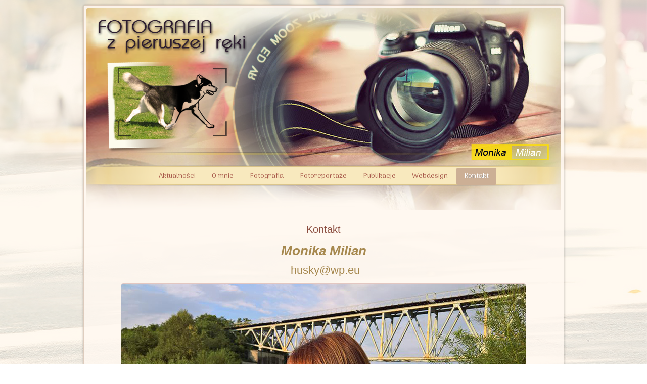

--- FILE ---
content_type: text/html; charset=utf-8
request_url: http://www.zpr-foto.com/fotografika/index.php/fotografia-psy-6
body_size: 2744
content:
<!DOCTYPE html>
<html dir="ltr" lang="pl-pl">
<head>
    	<base href="http://www.zpr-foto.com/fotografika/index.php/fotografia-psy-6" />
	<meta http-equiv="content-type" content="text/html; charset=utf-8" />
	<meta name="keywords" content="Fotografia plenerowa- Monika Milian, Zdjęcia wystawy psów" />
	<meta name="author" content="Super User" />
	<meta name="description" content="Fotografia plenerowa- Monika Milian, Zdjęcia wystawy psów" />
	<meta name="generator" content="Joomla! - Open Source Content Management" />
	<title>Kontakt</title>
	<link href="/fotografika/templates/2016/favicon.ico" rel="shortcut icon" type="image/vnd.microsoft.icon" />
	<script src="/fotografika/media/system/js/mootools-core.js" type="text/javascript"></script>
	<script src="/fotografika/media/system/js/core.js" type="text/javascript"></script>
	<script src="/fotografika/media/system/js/mootools-more.js" type="text/javascript"></script>
	<script src="/fotografika/media/jui/js/jquery.min.js" type="text/javascript"></script>
	<script src="/fotografika/media/jui/js/jquery-noconflict.js" type="text/javascript"></script>
	<script src="/fotografika/media/jui/js/jquery-migrate.min.js" type="text/javascript"></script>
	<script src="/fotografika/media/jui/js/bootstrap.min.js" type="text/javascript"></script>
	<script type="text/javascript">
window.setInterval(function(){var r;try{r=window.XMLHttpRequest?new XMLHttpRequest():new ActiveXObject("Microsoft.XMLHTTP")}catch(e){}if(r){r.open("GET","/fotografika/index.php?option=com_ajax&format=json",true);r.send(null)}},840000);jQuery(function($){ $(".hasTooltip").tooltip({"html": true,"container": "body"}); });
	</script>

    <link rel="stylesheet" href="/fotografika/templates/system/css/system.css" />
    <link rel="stylesheet" href="/fotografika/templates/system/css/general.css" />

    <!-- Created by Artisteer v4.1.0.59688 -->
    
    
    <meta name="viewport" content="initial-scale = 1.0, maximum-scale = 1.0, user-scalable = no, width = device-width">

    <!--[if lt IE 9]><script src="http://html5shiv.googlecode.com/svn/trunk/html5.js"></script><![endif]-->
    <link rel="stylesheet" href="/fotografika/templates/2016/css/template.css" media="screen">
    <!--[if lte IE 7]><link rel="stylesheet" href="/fotografika/templates/2016/css/template.ie7.css" media="screen" /><![endif]-->
    <link rel="stylesheet" href="/fotografika/templates/2016/css/template.responsive.css" media="all">
<link rel="stylesheet" type="text/css" href="http://fonts.googleapis.com/css?family=Alegreya&amp;subset=latin">
<link href='http://fonts.googleapis.com/css?family=Norican&subset=latin,latin-ext' rel='stylesheet' type='text/css'>
<link href='http://fonts.googleapis.com/css?family=Arima+Madurai&subset=latin,latin-ext' rel='stylesheet' type='text/css'>
<link rel="shortcut icon" href="/fotografika/favicon.ico" type="image/x-icon">
    <script>if ('undefined' != typeof jQuery) document._artxJQueryBackup = jQuery;</script>
    <script src="/fotografika/templates/2016/jquery.js"></script>
    <script>jQuery.noConflict();</script>

    <script src="/fotografika/templates/2016/script.js"></script>
        <script>if (document._artxJQueryBackup) jQuery = document._artxJQueryBackup;</script>
    <script src="/fotografika/templates/2016/script.responsive.js"></script>
</head>
<body>

<div id="main">
    <div class="sheet clearfix">
<header class="header clearfix">

    <div class="shapes">
<h1 class="headline" data-left="15.82%">
    <a href="/fotografika/"></a>
</h1>
<h2 class="slogan" data-left="49.26%"></h2>



            </div>

<nav class="nav clearfix">
    
<ul class="hmenu"><li class="item-101"><a href="/fotografika/index.php">Aktualności</a></li><li class="item-102"><a href="/fotografika/index.php/fotografia-psy-2">O mnie</a></li><li class="item-103 deeper parent"><a href="/fotografika/index.php/fotografia-psy-3">Fotografia</a><ul><li class="item-121"><a href="/fotografika/index.php/fotografia-psy-3/fotografia-psy-16">Oferta</a></li><li class="item-111"><a href="/fotografika/index.php/fotografia-psy-3/fotografia-psy-7">Portrety psów</a></li><li class="item-112"><a href="/fotografika/index.php/fotografia-psy-3/sesje-zdjeciowe">Sesje zdjęciowe</a></li><li class="item-114"><a href="/fotografika/index.php/fotografia-psy-3/fotografia-psy-9">Fauna &amp; Flora</a></li></ul></li><li class="item-116 deeper parent"><a href="/fotografika/index.php/fotoreportaze-wysatwa-psow">Fotoreportaże</a><ul><li class="item-117 deeper parent"><a href="/fotografika/index.php/fotoreportaze-wysatwa-psow/dog-shows">Wystawy psów</a><ul><li class="item-123"><a href="/fotografika/index.php/fotoreportaze-wysatwa-psow/dog-shows/archiv">Archiwum</a></li></ul></li><li class="item-118"><a href="/fotografika/index.php/fotoreportaze-wysatwa-psow/fotografia-psy-13">Inne imprezy</a></li><li class="item-115"><a href="/fotografika/index.php/fotoreportaze-wysatwa-psow/fotografia-psy-10">Wycieczki</a></li></ul></li><li class="item-119 deeper parent"><a href="/fotografika/index.php/fotografia-psy-14">Publikacje</a><ul><li class="item-120"><a href="/fotografika/index.php/fotografia-psy-14/fotografia-psy-15">Współpraca</a></li></ul></li><li class="item-104"><a href="/fotografika/index.php/fotografia-psy-4">Webdesign</a></li><li class="item-106 current active deeper parent"><a class=" active" href="/fotografika/index.php/fotografia-psy-6">Kontakt</a><ul><li class="item-105"><a href="/fotografika/index.php/fotografia-psy-6/fotografia-psy-5">Linki</a></li></ul></li></ul> 
    </nav>

                    
</header>
<div class="layout-wrapper clearfix">
                <div class="content-layout">
                    <div class="content-layout-row">
                                                <div class="layout-cell content clearfix">
<article class="post messages"><div class="postcontent postcontent-0 clearfix"><div id="system-message-container">
	</div>
</div></article><div class="item-page"><article class="post"><h2 class="postheader"><a href="/fotografika/index.php/fotografia-psy-6">Kontakt</a></h2><div class="postcontent postcontent-0 clearfix"><div class="article"><h1 style="text-align: center;"><strong><em>Monika Milian</em></strong></h1>
<h2> <a href="mailto:husky@wp.eu">husky@wp.eu</a></h2>
<p><img src="/fotografika/images/fotografika/2018/monika-foto.jpg" alt="" /></p>
<hr />
<p> </p> </div></div></article></div>


                        </div>
                    </div>
                </div>
            </div>

<footer class="footer clearfix">
    <!-- begin nostyle -->
<div class="nostyle">
<!-- begin nostyle content -->


<div class="custom"  >
	<p style="text-align: right;"><img style="display: block; margin-left: auto; margin-right: auto;" src="/fotografika/images/podpis.png" alt="" width="329" height="73" /></p></div>
<!-- end nostyle content -->
</div>
<!-- end nostyle -->
<!-- begin nostyle -->
<div class="nostylehmenu">
<!-- begin nostyle content -->
<ul class="menuhmenu"><li class="item-107"><a href="/fotografika/index.php/login">login</a></li></ul><!-- end nostyle content -->
</div>
<!-- end nostyle -->
<!-- begin nostyle -->
<div class="nostyle">
<!-- begin nostyle content -->
<form action="/fotografika/index.php/fotografia-psy-6" method="post" id="login-form" class="form-inline">
		<div class="userdata">
		<div id="form-login-username" class="control-group">
			<div class="controls">
									<div class="input-prepend">
						<span class="add-on">
							<span class="icon-user hasTooltip" title="Użytkownik"></span>
							<label for="modlgn-username" class="element-invisible">Użytkownik</label>
						</span>
						<input id="modlgn-username" type="text" name="username" class="input-small" tabindex="0" size="18" placeholder="Użytkownik" />
					</div>
							</div>
		</div>
		<div id="form-login-password" class="control-group">
			<div class="controls">
									<div class="input-prepend">
						<span class="add-on">
							<span class="icon-lock hasTooltip" title="Hasło">
							</span>
								<label for="modlgn-passwd" class="element-invisible">Hasło							</label>
						</span>
						<input id="modlgn-passwd" type="password" name="password" class="input-small" tabindex="0" size="18" placeholder="Hasło" />
					</div>
							</div>
		</div>
						<div id="form-login-remember" class="control-group checkbox">
			<label for="modlgn-remember" class="control-label">Zapamiętaj</label> <input id="modlgn-remember" type="checkbox" name="remember" class="inputbox" value="yes"/>
		</div>
				<div id="form-login-submit" class="control-group">
			<div class="controls">
				<button type="submit" tabindex="0" name="Submit" class="btn btn-primary">Zaloguj</button>
			</div>
		</div>
					<ul class="unstyled">
							<li>
					<a href="/fotografika/index.php/login?view=remind">
					Nie pamiętasz nazwy?</a>
				</li>
				<li>
					<a href="/fotografika/index.php/login?view=reset">
					Nie pamiętasz hasła?</a>
				</li>
			</ul>
		<input type="hidden" name="option" value="com_users" />
		<input type="hidden" name="task" value="user.login" />
		<input type="hidden" name="return" value="aHR0cDovL3d3dy56cHItZm90by5jb20vZm90b2dyYWZpa2EvaW5kZXgucGhwL2ZvdG9ncmFmaWEtcHN5LTY=" />
		<input type="hidden" name="4d3de2ab83204831c891621e95edd34c" value="1" />	</div>
	</form>
<!-- end nostyle content -->
</div>
<!-- end nostyle -->
</footer>

    </div>
</div>



</body>
</html>